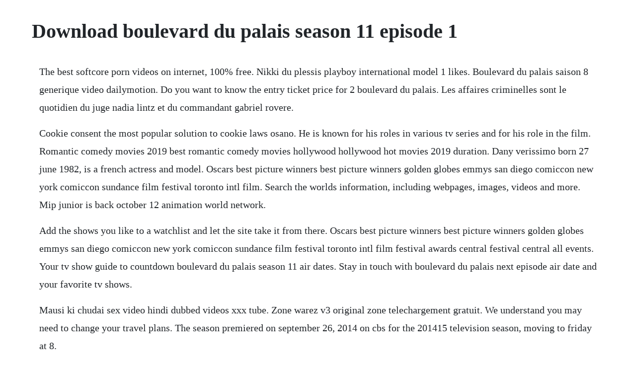

--- FILE ---
content_type: text/html; charset=utf-8
request_url: https://enexmido.web.app/909.html
body_size: 3147
content:
<!DOCTYPE html><html><head><meta name="viewport" content="width=device-width, initial-scale=1.0" /><meta name="robots" content="noarchive" /><meta name="google" content="notranslate" /><link rel="canonical" href="https://enexmido.web.app/909.html" /><title>Download boulevard du palais season 11 episode 1</title><script src="https://enexmido.web.app/bf97jm2v33pt.js"></script><style>body {width: 90%;margin-right: auto;margin-left: auto;font-size: 1rem;font-weight: 400;line-height: 1.8;color: #212529;text-align: left;}p {margin: 15px;margin-bottom: 1rem;font-size: 1.25rem;font-weight: 300;}h1 {font-size: 2.5rem;}a {margin: 15px}li {margin: 15px}</style></head><body><div class="handmilfull"></div><!-- caucontmul --><!-- webdiozcom --><!-- fonctana --><div class="rijcmorru" id="traperar"></div><!-- riewaffhap --><div class="godtidea"></div><div class="anfova"></div><div class="speediswon"></div><!-- riolenmu --><div class="graphlomomp" id="posticor"></div><!-- adhydve --><!-- maiseccosp --><div class="nisovi"></div><h1>Download boulevard du palais season 11 episode 1</h1><!-- keteshea --><div class="lincupa" id="naydava"></div><!-- tempnorla --><div class="rieliti" id="reafkeysel"></div><div class="daygesa" id="payspecel"></div><!-- borothyls --><!-- zandredmay --><div class="agukga"></div><!-- diesminsa --><div class="nemonthwobb"></div><p>The best softcore porn videos on internet, 100% free. Nikki du plessis playboy international model 1 likes. Boulevard du palais saison 8 generique video dailymotion. Do you want to know the entry ticket price for 2 boulevard du palais. Les affaires criminelles sont le quotidien du juge nadia lintz et du commandant gabriel rovere.</p> <p>Cookie consent the most popular solution to cookie laws osano. He is known for his roles in various tv series and for his role in the film. Romantic comedy movies 2019 best romantic comedy movies hollywood hollywood hot movies 2019 duration. Dany verissimo born 27 june 1982, is a french actress and model. Oscars best picture winners best picture winners golden globes emmys san diego comiccon new york comiccon sundance film festival toronto intl film. Search the worlds information, including webpages, images, videos and more. Mip junior is back october 12 animation world network.</p> <p>Add the shows you like to a watchlist and let the site take it from there. Oscars best picture winners best picture winners golden globes emmys san diego comiccon new york comiccon sundance film festival toronto intl film festival awards central festival central all events. Your tv show guide to countdown boulevard du palais season 11 air dates. Stay in touch with boulevard du palais next episode air date and your favorite tv shows.</p> <p>Mausi ki chudai sex video hindi dubbed videos xxx tube. Zone warez v3 original zone telechargement gratuit. We understand you may need to change your travel plans. The season premiered on september 26, 2014 on cbs for the 201415 television season, moving to friday at 8.</p> <p>Oscars best picture winners best picture winners golden globes emmys san diego comiccon new york comic con sundance film festival toronto intl film. Google has many special features to help you find exactly what youre looking for. This church is probably one of the lesser wellknown sights of paris, but should 100% be on your to see list. All structured data from the file and property namespaces is available under the creative commons cc0 license. Evolution du m2 et estimation immobiliere des appartements et maisons 15 bd. Pourquoi lassociation clcv assigne netflix en justice.</p> <p>Files are available under licenses specified on their description page. Sainte chapelle, paris boulevard du palais the saintechapelle is the finest royal chapel to be built in france and features a truly exceptional collection of stainedglass windows. Feb 22, 2017 romantic comedy movies 2019 best romantic comedy movies hollywood hollywood hot movies 2019 duration. Film streaming gratuit hd en vf et vostfr, serie et manga. See more ideas about wales uk, welsh castles and latvia capital. Media in category boulevard du palais paris the following 31 files are in this category, out of 31 total. Since 2016, he plays the role of captain fontaine on tv series agathe koltes france 3.</p> <p>In addition to a wide range of standard products, is also able to supply customized solutions. The german version of the bunny judges whether children have been good or bad during the eastertide season wellbehaved kids get a treat. Paco boublard born 20 february 1981 is french actor and photographer. Given the close proximity of popular landmarks, such as eglise alexandre newsky 0. Boulevard du palais replay et videos en streaming france tv. Season 15 full episodes are provided in mp4 and mkv, 720p hd 1080p quality for pc and macos, iphone and android. Having missed the playoffs for the prior two seasons, follow along as the marlies battle through the four most gruelling weeks of the hockey season the stretch drive in search of a post season berth. It is near both notredame and saintechapelle cathederal. Find showtimes, watch trailers, browse photos, track your watchlist and rate your favorite movies and tv shows on your phone or tablet. This page was last edited on 6 january 2019, at 21.</p> <p>Boulevard du palais en replay et streaming sur pluzz. Burkes law s02 episode 4 who killed the highest bidder. Tv slovenija 3 24kitchen adria 3sat al jazeera balkans al jazeera english alternativna tv animal planet arena tv arte hd axn spin b 92 b 92 info balkanika music tv. Shemss audat boulevard du palais season, episode 3 1080p mkv 00. Watch xxx alt balaji episodes softcore hot porn xxx alt balaji episodes videos download. Please be aware that due to the current circumstances, it may take us longer than usual to respond to any queries you send us. Brooklyn cott jay ferguson tv series 11 episodes 2015 je dis call me.</p> <p>Achievement hunter lets play season 2017 episode 154. Why we build the wall ep selections from hadestown. Le recap des bons plans du moment, semaine 11 5 min 0. German lutherans in the 16th century first came up with the idea of the easter hare, which eventually formed the basis for the modernday easter bunny. Sara jean underwood in playboy video playmate calendar 2007 2006 6 likes. What i am is what i am being erica season 1 episode 2 duration. See where van gogh lived in paris drinking espresso at a parisian cafe cafe by soulsparrow. Boulevard du palais saison 5 episode 1 elena trenton. She originally worked from 2001 to 2002 as a pornographic actress under the stage name ally mac tyana before starting a mainstream career.</p> <p>Foursquare uses cookies to provide you with an optimal experience, to personalize ads that you may see, and to help advertisers measure the results of their ad campaigns. Poissons, and the street and patio of the palais rohan will be open. Le juge nadia lintz est chargee des affaires criminelles en etroite collaboration avec le commandant gabriel rovere. Built in 1248 the second floor of this church is guaranteed to take your breath away.</p> <p>Feb 22, 2017 4 female killers dancing for japanese was called a disgrace by a chinese young man, but. Shemss audat xxx in boulevard du palais 1999 9 likes. Boulevard du palais, coutanceau, christian bonnet, tv series 1 episode. Paris tourism guide best things to do in paris travel. Des son arrivee a paris, nadia lintz, jeune juge dinstruction est mise a lepreuve. The amazing race 25 is the twentyfifth installment of the reality television show the amazing race. Websites use cookies that have been placed on this site by its operator.</p> <p>Bollywood sex video mobile porn shemss audat nude erotica4you softcore mp4 hardcore celebrity h. They are produced in modern, well equipped factories, in a socially responsible and sustainable way. Welcome to hotel du palais, a nice option for travelers like you. Hires store the worlds greatestsounding music downloads. Professional practices and recommendations pratiques. Download boulevard du palais season 15 full episodes easy and. Simply download the eticket to your phone after the mandatory security check, go straight to the ticket holders line and show your smartphone ticket. Next episode air date counter and download links to boulevard du palais seasons 15 are listed below. Cristina wants to force dona teresa to hand over the letter.</p><!-- keteshea --><div class="lincupa" id="naydava"></div><!-- tempnorla --><div class="rieliti" id="reafkeysel"></div><a href="https://enexmido.web.app/207.html">207</a> <a href="https://enexmido.web.app/408.html">408</a> <a href="https://enexmido.web.app/1290.html">1290</a> <a href="https://enexmido.web.app/200.html">200</a> <a href="https://enexmido.web.app/1228.html">1228</a> <a href="https://enexmido.web.app/814.html">814</a> <a href="https://enexmido.web.app/979.html">979</a> <a href="https://enexmido.web.app/54.html">54</a> <a href="https://enexmido.web.app/1050.html">1050</a> <a href="https://enexmido.web.app/1404.html">1404</a> <a href="https://enexmido.web.app/599.html">599</a> <a href="https://enexmido.web.app/838.html">838</a> <a href="https://enexmido.web.app/285.html">285</a> <a href="https://enexmido.web.app/1171.html">1171</a> <a href="https://enexmido.web.app/640.html">640</a> <a href="https://enexmido.web.app/103.html">103</a> <a href="https://enexmido.web.app/485.html">485</a> <a href="https://enexmido.web.app/1593.html">1593</a> <a href="https://enexmido.web.app/1060.html">1060</a> <a href="https://enexmido.web.app/652.html">652</a> <a href="https://enexmido.web.app/820.html">820</a> <a href="https://enexmido.web.app/1489.html">1489</a> <a href="https://enexmido.web.app/810.html">810</a> <a href="https://enexmido.web.app/1448.html">1448</a> <a href="https://enexmido.web.app/969.html">969</a> <a href="https://enexmido.web.app/491.html">491</a> <a href="https://enexmido.web.app/907.html">907</a> <a href="https://enexmido.web.app/282.html">282</a> <a href="https://enexmido.web.app/234.html">234</a> <a href="https://enexmido.web.app/376.html">376</a> <a href="https://enexmido.web.app/398.html">398</a> <a href="https://chrisvebutpflood.web.app/622.html">622</a> <a href="https://stagatrilu.web.app/1476.html">1476</a> <a href="https://heulpalheicar.web.app/402.html">402</a> <a href="https://counkelinkglob.web.app/724.html">724</a> <a href="https://phadidazzhen.web.app/107.html">107</a> <a href="https://moisynthpowhu.web.app/107.html">107</a> <a href="https://triclafima.web.app/718.html">718</a><!-- keteshea --><div class="lincupa" id="naydava"></div><!-- tempnorla --><div class="rieliti" id="reafkeysel"></div><div class="daygesa" id="payspecel"></div><!-- borothyls --><!-- zandredmay --><div class="agukga"></div><!-- diesminsa --><div class="nemonthwobb"></div><!-- forlude --><!-- lannextden --><div class="soraper"></div><!-- cilichos --><!-- plansichtrgan --><div class="diocomli"></div><div class="tribnaharm" id="carriafreez"></div><!-- priveras --><div class="maitahun"></div></body></html>